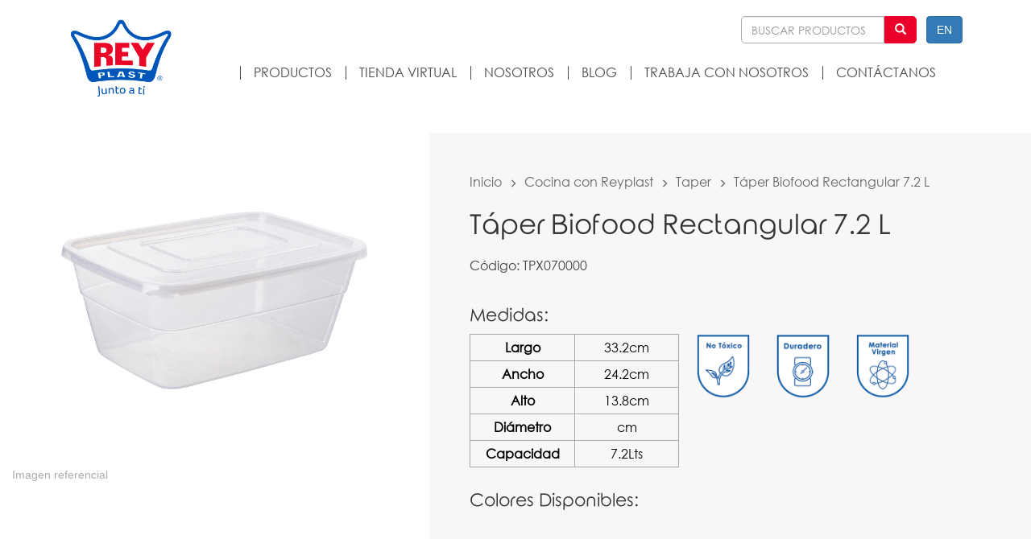

--- FILE ---
content_type: text/html; charset=UTF-8
request_url: https://www.reyplast.pe/producto/taper-biofood-rectangular-72-lt
body_size: 5187
content:


<!DOCTYPE html>
<html lang="en">
<head>
  <!--meta charset="UTF-8"-->
  <title>Reyplast</title>
  <!-- Google Tag Manager -->
<script>(function(w,d,s,l,i){w[l]=w[l]||[];w[l].push({'gtm.start':
new Date().getTime(),event:'gtm.js'});var f=d.getElementsByTagName(s)[0],
j=d.createElement(s),dl=l!='dataLayer'?'&l='+l:'';j.async=true;j.src=
'https://www.googletagmanager.com/gtm.js?id='+i+dl;f.parentNode.insertBefore(j,f);
})(window,document,'script','dataLayer','GTM-W5BRJXV');</script>
<!-- End Google Tag Manager -->


<!-- Google tag (gtag.js) -->
<script async src="https://www.googletagmanager.com/gtag/js?id=G-MWCC7DWTSY"></script>
<script>
  window.dataLayer = window.dataLayer || [];
  function gtag(){dataLayer.push(arguments);}
  gtag('js', new Date());

  gtag('config', 'G-MWCC7DWTSY');
</script>  <meta name="viewport" content="width=device-width, user-scalable=no, initial-scale=1.0, maximum-scale=1.0, minimum-scale=1.0">
  <base href="https://www.reyplast.pe"/>
  <link rel="shortcut icon" type="img/x-icon" href="imagenes/favicon.png" />
  <link rel="stylesheet" href="css/bootstrap.min.css">
  <link rel="stylesheet" href="css/estilos.css">
  <link rel="stylesheet" href="css/responsiveslides.css">
  <link href="css/font-awesome.min.css" rel="stylesheet" type="text/css">

  <script src="js/jquery-1.10.0.min.js"></script>

	<script src="js/buscador.js" charset="utf-8"></script>

  <!--:::VALIDAR FORMULARIO:::-->
  <script src="js/jquery.validate.js" type="text/javascript"></script>
  <script src="js/validador.js" type="text/javascript"></script>

  <script type="text/jscript" src="js/enviar-suscripcion.js"></script>


  <script>
  	$(document).ready(function(){

         //navegador vertical
          $("a.toplink").click(function() {
             $("html, body").animate({
                 scrollTop: $($(this).attr("href")).offset().top + "px"
             }, {
                 duration: 400,
                 easing: "swing"
             });
             return false;
          });

          //idioma con codigo prod

          var idioma = 'es';

          if (idioma=='es') {
            $(".idioma a").attr("href", "?cod_prod=0&lan=en")
          } else {
            $(".idioma a").attr("href", "?cod_prod=0&lan=es")
          };


          
  	 });
  </script>





</head>
<body>
<!-- Google Tag Manager (noscript) -->
<noscript><iframe src="https://www.googletagmanager.com/ns.html?id=GTM-W5BRJXV"
height="0" width="0" style="display:none;visibility:hidden"></iframe></noscript>
<!-- End Google Tag Manager (noscript) -->    <div>
	<div class="encabezado navbar-fixed-top"  style="background: rgba(255, 255, 255,.8);height: 132px;position: fixed;width: 100%;z-index: 9;">
	  <div class="container">
            <div class="idioma pull-right visible-xs" style="position: absolute;right: 10px;top: 10px;z-index:9;">
	    	      <a href="?lan=en" class="btn btn-primary">EN</a>
	    	  </div>
	  <div class="col-xs-12 col-sm-3 col-md-2 col-lg-2 logo">
	    <a href="https://www.reyplast.pe/">
	      <img src="imagenes/logo-reyplast.png" alt="" class="img-responsive" style="width:100%;max-width:130px;">
	    </a>
	  </div>
	  <div class="col-xs-12 col-sm-9 col-md-10 col-lg-10 buscador">
	    <div class="idioma pull-right hidden-xs">
	      	        <a href="?lan=en" class="btn btn-primary">EN</a>
	      	    </div>
	    <form name="fbuscador" class="form-inline pull-right" role="form" method="post" id="form-buscar" method="post">
	      	        <input type="text" name="buscador" class="buscar form-control" data-lan="es" id="buscar" placeholder="BUSCAR PRODUCTOS">
	        <button type="button" name="boton" class="btn btn-default boton-buscar"><span class="glyphicon glyphicon-search"></span></button>
	        <p style="color:#f00;" class="alerta-suscripcion"></p>
	      	      <div class="navbar-header">
	        <button type="button" data-target="#navbarCollapse" data-toggle="collapse" class="navbar-toggle menu-responsive">
	          <span class="glyphicon glyphicon-align-justify"></span>
	        </button>
	      </div>
	    </form>

	  </div>
	  <div class="col-xs-12 col-sm-9 col-md-10 col-lg-10">
	    <nav role="navigation" class="navbar">
	      <div class="col-md-12">
	        <div id="navbarCollapse" class="collapse navbar-collapse">
	          <ul class="nav navbar-nav botonera pull-right">
	            	              <!--<li><a he href="index" class="first">INICIO</a></li>-->
	              <li><a href="productos">PRODUCTOS</a></li>
	              <li><a href="http://www.reyplast.shop/" target="_blank">TIENDA VIRTUAL</a></li>
	              <li><a href="nosotros">NOSOTROS</a></li>
	              <li><a href="blog">BLOG</a></li>
	              <li><a href="trabaja-con-nosotros">TRABAJA CON NOSOTROS</a></li>
	              <li><a href="contactenos">CONTÁCTANOS</a></li>
	            	          </ul>
	        </div>
	      </div>
	    </nav>
	  </div>
         </div>
	  <!--<div class="col-md-12 resultado" id="resultado"></div>-->
	</div>
</div>

    <div class="row seccion-cont-productos">
        <div class="col-md-5 col-sm-5 col-xs-5 text-center imagen-prod">
            <img src="imagenes/TAPER_BIOFOOD_RECTANGULAR_7_2_L.jpg" title="TÁPER BIOFOOD RECTANGULAR 7.2 L" class="" style="width:80%;">
            <p style="text-align: left;color: #adadad;">Imagen referencial</p>
        </div>
        <div class="col-md-7 col-sm-7 col-xs-7 detalles-prod">
			<div class="col-ld-12 ruta">
				<p><a href="index">Inicio</a> <i class="glyphicon glyphicon-menu-right"></i>
					<a href="productos?cod_cat=1&lan=es">Cocina con Reyplast</a>
					<i class="glyphicon glyphicon-menu-right"></i>
					<a href="productos?cod_subcat=39&cod_cat=1&lan=es">Taper</a> <i class="glyphicon glyphicon-menu-right"></i> Táper Biofood Rectangular 7.2 L</p>
			</div>
			<!--
			<br>
			<div class="col-12-lg">
				<h3><a href="productos?cod_cat=1&lan=es" class="btn btn-primary">Cocina con Reyplast</a> <a href="productos?cod_subcat=39&cod_cat=1&lan=es" class="btn btn-info">Taper</a></h3>
			</div>
			-->
            <h1>Táper Biofood Rectangular 7.2 L</h1>
			<br>
							<p>Código: TPX070000</p>
			      <!--<span>Lorem ipsum dolor sit amet, consectetur adipisicing elit. Perspiciatis aliquid inventore voluptatum esse impedit, nostrum modi illum iure cupiditate ratione dolor necessitatibus adipisci dicta, iusto soluta! Velit at recusandae neque.</span>-->
            <br>
            <br>
							<h2>Medidas:</h2>
			            <div class="row">
                <div class="col-lg-5 col-md-12 col-sm-12 col-xs-12">
                    <table width="260" border="0" cellspacing="0" cellpadding="0">
											<tr>
						<th width="117">Largo</th>
						<td width="143">33.2cm</td>
						</tr>
						<tr>
						<th>Ancho</th>
						<td>24.2cm</td>
						</tr>
						<tr>
						<th>Alto</th>
						<td>13.8cm</td>
						</tr>
						<tr>
						<th>Diámetro</th>
						<td>cm</td>
						</tr>
						<tr>
						<th>Capacidad</th>
						<td>7.2Lts</td>
						</tr>
					                    </table>
                </div>
                <div class="col-lg-7 col-md-12 col-sm-12 col-xs-12">
                    <div class="row">
                      						<div class="col-xs-3 col-sm-3 col-md-3 col-lg-3" style="margin-bottom:10px;">
              <img src="imagenes/no_toxico.png?ver=1.0" width="66" height="80" title="No TÃ³xico">
						</div>
                        						<div class="col-xs-3 col-sm-3 col-md-3 col-lg-3" style="margin-bottom:10px;">
              <img src="imagenes/duradero.png?ver=1.0" width="66" height="80" title="Duradero">
						</div>
                        						<div class="col-xs-3 col-sm-3 col-md-3 col-lg-3" style="margin-bottom:10px;">
              <img src="imagenes/material_virgen.png?ver=1.0" width="66" height="80" title="Material Virgen">
						</div>
                                            </div>
					<br>
                </div>
            </div>
							<h2>Colores Disponibles:</h2>
			            <div class="row">
                            </div>
        </div>
    </div>

    <div class="container-fluid">

        <div class="col-md-12 productos-relacionados">
            <div class="col-md-12">
									<h1>Productos relacionados</h1>
				            </div>
			<div class="col-md-12 bloq">
                        <div class="col-md-3 col-sm-6 col-xs-6 caja">
                <!--<a href="cont-productos.php?cod_prod=&lan=es">-->
                <a href="producto/taper-biofood-cdivision-015-lt-x-2">
                    <div class="col-md-12 imagen">
                        <img src="imagenes/TAPER_BIOFOOD_CXDIVISION_0_15_L_X_2.jpg" alt="" class="img-responsive">
                    </div>
                    <div class="col-md-12 titulo">
                        <p>Táper Biofood C/ División 0.15 L X 2</p>
                    </div>
                </a>
            </div>
                        <div class="col-md-3 col-sm-6 col-xs-6 caja">
                <!--<a href="cont-productos.php?cod_prod=&lan=es">-->
                <a href="producto/reyware-redondo-020">
                    <div class="col-md-12 imagen">
                        <img src="imagenes/REYWARE_REDONDO_0_20.jpg" alt="" class="img-responsive">
                    </div>
                    <div class="col-md-12 titulo">
                        <p>Reyware Redondo 0.20</p>
                    </div>
                </a>
            </div>
                        <div class="col-md-3 col-sm-6 col-xs-6 caja">
                <!--<a href="cont-productos.php?cod_prod=&lan=es">-->
                <a href="producto/taper-biofood-rectangular-72-lt">
                    <div class="col-md-12 imagen">
                        <img src="imagenes/TAPER_BIOFOOD_RECTANGULAR_7_2_L.jpg" alt="" class="img-responsive">
                    </div>
                    <div class="col-md-12 titulo">
                        <p>Táper Biofood Rectangular 7.2 L</p>
                    </div>
                </a>
            </div>
                        <div class="col-md-3 col-sm-6 col-xs-6 caja">
                <!--<a href="cont-productos.php?cod_prod=&lan=es">-->
                <a href="producto/envase-hermetico-1-lt-ctapa-rosca">
                    <div class="col-md-12 imagen">
                        <img src="imagenes/ENVASE_HERMETIC_1.jpg" alt="" class="img-responsive">
                    </div>
                    <div class="col-md-12 titulo">
                        <p>Envase Hermético 1 L C/ Tapa Rosca</p>
                    </div>
                </a>
            </div>
            			</div>
        </div>

    </div>



    <div >
 <a onclick="ga('send', 'event', 'seo', 'click', 'instagram_mobile');" href="https://www.instagram.com/reyplastperu/"><img src="imagenes/call-action-instagram01.jpg" id="boton_reserva"></a>

</div>

<div class="container-fluid">
    <div class="row newsletter">
        <div class="col-lg-6 col-md-4 col-sm-12">
                            <h4><span>NEWSLETTER</span> Suscríbete y recibe información sobre todas nuestras novedades.</h4>
                    </div>
        <div class="col-lg-6 col-md-8 col-sm-12">
            <div class="col-sm-12 col-md-8">

                <form action="" role="form" method="post" name="fsuscripcion" id="fsuscripcion" role="form" class="form-inline">
                    <div class="form-group">
                                                    <input name="email" id="email" type="text" class="form-control campo-boletin" placeholder="email">
                            <input name="boton" type="submit" value="Suscribirse" class="form-control boton-boletin">
                            <div class="form-check" style="font-size: 10px;">
                              <input class="form-check-input" type="checkbox" value="" id="defaultCheck1" required="">
                              <label class="form-check-label" for="defaultCheck1" >
                                Acepto recibir información del boletín, promociones y publicidad.
                              </label>
                            </div>
                                            </div>
                </form>

            </div>
            <div class="col-sm-12 col-md-4 redes-sociales">
                <ul class="nav navbar-nav">
                    <li><a href="https://www.facebook.com/reyplast.la/" class="fa fa-facebook" target="_blank"></a></li>
                    <li><a href="https://www.youtube.com/channel/UCbhBdguThB2lQ0P0y_clV-w/videos" class="fa fa-youtube" target="_blank"></a></li>
                    <li><a href="https://www.instagram.com/reyplastperu/" class="fa fa-instagram" target="_blank"></a></li>
                    <li><a href="https://www.linkedin.com/company/reyplast/" class="fa fa-linkedin" target="_blank"></a></li>
                </ul>
            </div>
        </div>

    </div> <!--fin newsletter-->

    <div class="row menu-pie">
        <ul>
            <li><a href="index?lan=es">Inicio</a></li>
                        <li><a href="productos?cod_cat=1&lan=es">Cocina con Reyplast</a></li>
                        <li><a href="productos?cod_cat=4&lan=es">Limpia con ReyPlast</a></li>
                        <li><a href="productos?cod_cat=5&lan=es">Muebles Reyplast</a></li>
                        <li><a href="productos?cod_cat=6&lan=es">Organiza con Reyplast</a></li>
                        <li><a href="productos?cod_cat=7&lan=es">Reykids</a></li>
                        <li><a href="productos?cod_cat=8&lan=es">Muebles Premium Reyplast</a></li>
                        <li><a href="productos?cod_cat=9&lan=es">Jardineria</a></li>
                        <li><a href="productos?cod_cat=10&lan=es">Agro-Industria Reyplast</a></li>
                                        <li><a href="nosotros">Nosotros</a></li>
                <li><a href="blog">Blog</a></li>
                <li><a href="preguntas-frecuentes">Preguntas frecuentes</a></li>
                <li><a href="campanas">Campañas</a></li>
                <li><a href="productos-nuevos">Productos nuevos</a></li>
                <li><a href="puntos-de-venta">Dónde Comprar</a></li>
                <li><a href="contactenos">Contacto</a></li>
                <li><a href="politica-medio-ambiente">Política de Medio Ambiente</a></li>
                <li><a href="politica-seguridad-salud">Política de Seguridad y Salud</a></li>
                <li><a href="calidad">Política de Calidad</a></li>
                    </ul>
    </div>
    <div class="row pie text-center">
        <p>Av. Nicolas Ayllon 2480 - Ate - Lima3 - Perú<br>
        ReyPlast © 2016 Todos los Derechos Reservados</p>
    </div>
</div>

<!--div class="remodal" data-remodal-id="promociones" role="dialog" aria-labelledby="teinvita" aria-describedby="teinvita" style="padding:0; background: #fff0;">
    <a href="#"><img style="width:100%;height:100%;padding:0" src="imagenes/popup/popup_megaferia.jpg" alt="Popup"></a>
    <button data-remodal-action="close" class="remodal-close-custom" aria-label="Close"><img src="imagenes/popup/cerrar_x.png" alt=""></button>
</div-->


<!--script type="text/javascript">
          
</script-->

<!--////////Modal suscripcion////////-->
<div id="myModal-suscripcion" class="modal fade" role="dialog">
    <div class="modal-dialog modal-md">
        <div class="modal-content">
            <div class="modal-header">
                <button type="button" class="close" data-dismiss="modal">&times;</button>
            </div>
            <div class="modal-body">
                <div class="col-md-12 text-center">
                                            <h1>GRACIAS POR SUSCRIBIRSE</h1>
                                        <img src="imagenes/logo-reyplast.png" alt="">
                </div>
                <div class="clearfix"></div>
            </div>
        </div>
    </div>
</div>
<!--////////////////-->

<!--////////Modal busqueda////////-->
<div id="myModal-busqueda" class="modal fade" role="dialog">
        <div class="modal-dialog modal-lg">
        <div class="modal-content">
            <div class="modal-header">
                <button type="button" class="close" data-dismiss="modal">&times;</button>
            </div>
            <div class="modal-body">
                <div class="col-md-12 resultado" id="resultado"></div>
                <div class="clearfix"></div>
            </div>
        </div>
    </div>
</div>
<!--////////////////-->

  <script src="js/bootstrap.min.js" charset="utf-8"></script>

  <script type="text/javascript">
  //RESULTADO DE BUSQUEDA
    $(document).on("click", ".boton-buscar", function(){
      var busqueda = $('#buscar').val();
          if (busqueda==''){
              $('.alerta-suscripcion').text('Debes ingresar una palabras clave')
          } else {
          var url = "modulos/buscador.php";
          dataString='busqueda='+busqueda;
          $.ajax({
              type:"post",
              url: url,
              data: dataString,
              success: function(data){
                  $("#myModal-busqueda").modal("show");
                  $(".resultado-busqueda").html(data);//IMPRIME RESULTADO
              }
          });
          return false;
          }
    });

    $('#form-buscar').keypress(function(e){
        if(e.which == 13){
            var busqueda = $('#buscar').val();
                if (busqueda==''){
                    $('.alerta-suscripcion').text('Debes ingresar una palabras clave')
                } else {
                var url = "modulos/buscador.php";
                dataString='busqueda='+busqueda;
                $.ajax({
                    type:"post",
                    url: url,
                    data: dataString,
                    success: function(data){
                        $("#myModal-busqueda").modal("show");
                        $(".resultado-busqueda").html(data);//IMPRIME RESULTADO
                    }
                });
                return false;
            }
        }
    });
  </script>
<script>
    (function(i,s,o,g,r,a,m){i['GoogleAnalyticsObject']=r;i[r]=i[r]||function(){
    (i[r].q=i[r].q||[]).push(arguments)},i[r].l=1*new Date();a=s.createElement(o),
    m=s.getElementsByTagName(o)[0];a.async=1;a.src=g;m.parentNode.insertBefore(a,m)
    })(window,document,'script','https://www.google-analytics.com/analytics.js','ga');

    ga('create', 'UA-96855977-2', 'auto');
    ga('send', 'pageview');

  </script>
</body>
</html>


--- FILE ---
content_type: text/css
request_url: https://www.reyplast.pe/css/estilos.css
body_size: 3879
content:
@charset "UTF-8";

.accesos div a,
.accesos div h2:hover,
.bloq-producto a:hover{text-decoration:none}
body,html{height:100%}
h1,h2,h3,h4,h5,h6,p{margin:0}
.img-responsive-all{width:100%;height:auto}
a{transition:all .3s ease;-moz-transition:all .3s ease;-ms-transition:all .3s ease;-o-transition:all .3s ease;-webkit-transition:all .3s ease}
.encabezado{/*background:rgba(255,255,255,.8)*/}.logo{padding-top:15px}#form-buscar{width:220px;overflow:hidden}
.buscador{margin-top:20px}
.contenedor-slider,
.slider{margin:0;height:90%;width:100%}.buscar{border-radius:5px 0 0 5px;border:1px solid #aaa;font-family:helvetica-light-1,helvetica-light-2,Arial,Helvetica,sans-serif;float:left}.boton-buscar{background:#eb0029;color:#fff;border-radius:0 5px 5px 0;border:1px solid #eb0029;font-size:14px;text-align:center;float:left}.contenedor-slider{padding:130px 0 0;z-index:1;height: auto;}.slider{padding:0;position:relative}.slides,.slides li{height:0%;min-height: 720px;}.slides li a{display:block;height:100%;overflow:hidden;text-align:center}.caja-titulo{width:100%;position:absolute;bottom:10px;text-align:center;z-index:2}.caja-titulo h3{display:inline-block;margin:0 auto 15px;font-family:helvetica-bold-1,helvetica-bold-2,Arial,Helvetica,sans-serif;color:#0055b8;font-size:35px;padding:10px 20px 7px;background:rgba(255,255,255,.9);border-radius:10px}.caja-titulo .flecha-abajo{display:block;width:auto!important;height:auto!important;text-align:center;margin:0 auto}.botonera li a{padding:10px 17px;font-family:helvetica-light-1,helvetica-light-2,Arial,Helvetica,sans-serif;font-size:16px;color:#4c4c4c;border-radius:10px;background:url(../imagenes/linea-lateral.png) left center no-repeat;margin-top:15px}.categorias .caja h2,.mensaje h1{font-family:helvetica-bold-1,helvetica-bold-2,Arial,Helvetica,sans-serif;text-align:center}.botonera li a:hover{background:#0055b8;color:#fff}.mensaje{padding:50px 20px}.mensaje h1{font-size:36px;color:#0055b8}.categorias{margin-bottom:5px}.accesos,.auxiliares{margin-bottom:40px}.categorias .caja{padding:5px}.categorias .caja .delay-cat{position:absolute;width:100%;height:100%;top:0;left:0;background:#000;opacity:0;z-index:2;transition:all .3s ease;-moz-transition:all .3s ease;-ms-transition:all .3s ease;-o-transition:all .3s ease;-webkit-transition:all .3s ease}.categorias .caja a{display:block;overflow:hidden;position:relative;transition:all .3s ease;-moz-transition:all .3s ease;-ms-transition:all .3s ease;-o-transition:all .3s ease;-webkit-transition:all .3s ease}.categorias .caja h2{display:none;width:100%;font-size:24px;font-weight:700!important;color:#fff;padding:10px;position:absolute;z-index:3;top:50%;left:50%;transform:translate(-50%,-50%);-moz-transform:translate(-50%,-50%);-ms-transform:translate(-50%,-50%);-o-transform:translate(-50%,-50%);-webkit-transform:translate(-50%,-50%)}.accesos div h2,.auxiliares .subtitulo,.categorias .caja h2 span{font-family:helvetica-light-1,helvetica-light-2,Arial,Helvetica,sans-serif}.categorias .caja h2 span{font-size:20px;font-weight:400}.categorias .caja img{display:block;position:relative;left:50%;transform:translate(-50%,0);-moz-transform:translate(-50%,0);-ms-transform:translate(-50%,0);-o-transform:translate(-50%,0);-webkit-transform:translate(-50%,0)}.accesos div a{padding:30px 0;display:block}.accesos div:hover{background:#333}.accesos div h2{font-size:20px;color:#fff;margin-top:15px}.btn-preguntas,.btn-prod-nuevos{background:#39c8ee;border-radius:20px;}.btn-campa{background:#1da1c4;border-radius:20px;}.color_1{background: #0054BC!important}.color_2{background: #008BD8!important;}.color_3{background: #9F9F9F!important;}.auxiliares{padding:0 60px}.auxiliares .subtitulo,.auxiliares .titulo{background:#39c8ee;padding:15px 10px;color:#fff}.auxiliares .titulo{font-family:helvetica-bold-1,helvetica-bold-2,Arial,Helvetica,sans-serif;font-size:20px}.auxiliares .subtitulo{font-size:17px}.auxiliares a,.newsletter div h4{font-family:helvetica-light-1,helvetica-light-2,Arial,Helvetica,sans-serif;font-size:18px}.auxiliares a{background:#1da1c4;color:#fff;padding:10px 5px;border-radius:10px}.auxiliares a:hover{background:#fff;color:#0055b8}.newsletter{background:#e1f3ff;padding:30px 50px}.newsletter div h4{color:#0055b8;margin-top:10px}.boton-boletin,.campo-boletin{margin:0;font-family:helvetica-light-1,helvetica-light-2,Arial,Helvetica,sans-serif}.newsletter div h4 span{font-size:20px;font-weight:700}.campo-boletin{display:block;width:230px!important;float:left;border-radius:0;font-size:18px}.boton-boletin{border-radius:0 10px 10px 0;background:#eb0029;border:1px solid #eb0029;color:#fff;font-size:16px}.redes-sociales{margin-top:5px}.redes-sociales li a{width:30px;height:30px;padding:0;border-radius:1000px;background:#000;text-align:center;color:#fff;font-size:16px;line-height:32px;margin:0 5px}.redes-sociales li a:hover{background:#fff;color:#0055b8}.menu-pie{background:#39c8ee;padding:50px 0}.menu-pie ul{width:80%;max-width:800px;display:block;box-sizing:border-box;margin:0 auto;padding:0;list-style:none;color:#FFF;column-count:4;-webkit-column-count:4;-moz-column-count:4;-ms-column-count:4;-o-column-count:4}.menu-pie li a,.pie{font-family:helvetica-light-1,helvetica-light-2,Arial,Helvetica,sans-serif;color:#fff}.menu-pie li a{display:block;width:100%;font-size:15px;padding:3px 0}.pie{background:#0055b8;padding:30px 0;font-size:16px}.resultado-busqueda h1,.resultado-busqueda h2{font-family:helvetica-bold-1,helvetica-bold-2,Arial,Helvetica,sans-serif}.resultado-busqueda h1{font-size:24px!important;color:#0055b8;text-align:center}.resultado-busqueda h2{font-size:20px;color:#000;text-align:left!important;margin-bottom:30px}.resultado-busqueda .bloq-resultado a{display:block;border-top:1px solid #bbb;padding:20px 10px;overflow:hidden}.resultado-busqueda .bloq-resultado h2{font-family:helvetica-light-1,helvetica-light-2,Arial,Helvetica,sans-serif;font-size:14px;color:#000}.resultado .bloq-resultado h2,.titulo-seccion .caja h1{font-family:helvetica-bold-1,helvetica-bold-2,Arial,Helvetica,sans-serif}.resultado-busqueda .bloq-resultado a:hover{background:#eee}.resultado{display:table}.resultado .bloq-resultado{display:table-cell;margin-bottom:20px;min-height:100px}.resultado .bloq-resultado h2{font-size:16px;color:#0055b8;text-align:left}#fconsulta .boton,.modal h1,.modal h2,.productos-relacionados .caja p,.titulo-nuevo h1{text-align:center}.resultado .bloq-resultado .titulo{padding:0}#myModal-busqueda{top:50px!important}#myModal-busqueda h1{font-size:30px;margin-bottom:15px}.modal-backdrop{display:none!important}.titulo-seccion{display:block;width:100%;height:100%;padding-top:130px;overflow:hidden;position:relative;margin:0}.titulo-seccion .caja{width:100%;max-width:950px;background:rgba(57,200,238,.9);padding:40px 50px;position:absolute;bottom:70px;z-index:2;left:50%;transform:translate(-50%,0);-moz-transform:translate(-50%,0);-ms-transform:translate(-50%,0);-o-transform:translate(-50%,0);-webkit-transform:translate(-50%,0)}
.titulo-seccion .caja h1{font-size:50px;color:#fff;margin-bottom:10px}
.titulo-seccion .caja p{font-family:helvetica-light-1,helvetica-light-2,Arial,Helvetica,sans-serif;font-size:16px;color:#fff}
.contenidos h2,.contenidos p,.titulo-seccion-contacto .caja-contacto h1,.titulo-seccion-contacto .caja-contacto h2{font-family:helvetica-bold-1,helvetica-bold-2,Arial,Helvetica,sans-serif}
.flecha-abajo-int{display:block;position:absolute;z-index:3;bottom:10px;left:50%;transform:translate(-50%,0);-moz-transform:translate(-50%,0);-ms-transform:translate(-50%,0);-o-transform:translate(-50%,0);-webkit-transform:translate(-50%,0)}
.contenidos{padding:150px 80px 80px}
.contenidos h2{font-size:34px;color:#39c8ee;margin-bottom:10px}
.contenidos p{font-size:16px;color:#3f3f3f;}
.titulo-seccion-contacto{display:block;width:100%;overflow:hidden;position:relative;margin:140px 0 0}
.titulo-seccion-contacto .caja-contacto{width:100%;max-width:500px;background:rgba(113,208,70,.9);padding:40px;position:absolute;z-index:2;left:5%;top:50%;transform:translate(0,-50%);-moz-transform:translate(0,-50%);-ms-transform:translate(0,-50%);-o-transform:translate(0,-50%);-webkit-transform:translate(0,-50%)}.titulo-seccion-contacto .caja-contacto h1{font-size:68px;color:#fff}.titulo-seccion-contacto .caja-contacto h2{font-size:35px;line-height:30px;color:#fff;margin-bottom:10px}.campos,.campos-2,.titulo-seccion-contacto .caja-contacto p{font-size:16px;font-family:helvetica-light-1,helvetica-light-2,Arial,Helvetica,sans-serif}.titulo-seccion-contacto .caja-contacto p{color:#fff}.contenidos p span{padding:5px;border:1px solid #000;border-radius:1000px;margin-right:10px}.campos,.campos-2{height:35px;background:#f2f2f2;margin-bottom:5px;border-radius:0;border:0;outline:0}#fconsulta .boton{width:75px;padding:10px 0;font-family:helvetica-light-1,helvetica-light-2,Arial,Helvetica,sans-serif;font-size:18px;color:#fff;background:#eb0029;border-radius:10px;margin-top:15px;cursor:pointer;float:left}.loading{width:30px;height:30px;display:block;float:left;margin:25px 0 0 15px}#form-productos,#form-productos select{width:100%;margin:0 auto;display:block}.loading img{width:100%;height:auto;display:block}.modal h1{font-family:helvetica-light-1,helvetica-light-2,Arial,Helvetica,sans-serif;font-size:36px}.modal h2{font-family:helvetica-light-1,helvetica-light-2,Arial,Helvetica,sans-serif;font-size:20px;color:#eb0029}#form-productos{max-width:930px}#form-productos select{max-width:290px;height:45px;border:2px solid #999;box-sizing:border-box;background:url(../imagenes/ico-select-active.png) top right no-repeat #f7f7f7;padding-left:10px;font-family:helvetica-light-1,helvetica-light-2,Arial,Helvetica,sans-serif;font-size:16px;appearance:none;-moz-appearance:none;-ms-appearance:none;-o-appearance:none;-webkit-appearance:none}.lista-productos{margin-top:50px}.bloq-producto{border:1px solid #ddd;margin-bottom:20px}.bloq-producto:hover,.detalles-prod table{border:1px solid #aaa}.bloq-producto a{display:block;min-height:370px;padding-top:10px;padding-bottom:10px}.bloq-producto a img{margin-bottom:10px}.seccion-cont-productos{margin:165px 0 0}.detalles-prod{background:#f7f7f7;padding:50px}.detalles-prod h1{font-family:helvetica-bold-1,helvetica-bold-2,Arial,Helvetica,sans-serif;font-size:34px}.detalles-prod p{font-family:helvetica-light-1,helvetica-light-2,Arial,Helvetica,sans-serif;font-size:16px;color:#3f3f3f}.detalles-prod h2{font-family:helvetica-bold-1,helvetica-bold-2,Arial,Helvetica,sans-serif;font-size:22px;margin-bottom:10px}.detalles-prod table{width:260px;font-family:helvetica-light-1,helvetica-light-2,Arial,Helvetica,sans-serif;font-size:16px;color:#000;font-weight:400;margin-bottom:30px}.ruta a,.ruta p{color:#666}.detalles-prod table tr{width:50%}.detalles-prod table td,.detalles-prod table th{width:50%;padding:5px;box-sizing:border-box;text-align:center;border:1px solid #aaa}.ruta{margin-bottom:25px}.ruta p{font-size:16px}.ruta p i{font-size:10px;margin:0 5px}.productos-relacionados{padding:40px 20px}.productos-relacionados h1{font-family:helvetica-bold-1,helvetica-bold-2,Arial,Helvetica,sans-serif;font-size:35px;margin-bottom:15px;margin-left:15px}.productos-relacionados .caja a{display:block;border:1px solid #fff;padding:15px;text-decoration:none;overflow:hidden}.productos-relacionados .bloq{border:1px solid #ccc;padding:20px 0;overflow:hidden}.productos-relacionados .caja a:hover{border:1px solid #bbb}.productos-relacionados .caja .imagen{padding:10px;margin-bottom:15px}.productos-relacionados .caja .imagen img{display:block;width:50%;height:auto;margin:0 auto}.productos-relacionados .caja p{font-family:helvetica-light-1,helvetica-light-2,Arial,Helvetica,sans-serif;font-size:16px;color:#3f3f3f}.titulo-nuevo h1,.titulo-nuevo-2 h1{font-family:helvetica-bold-1,helvetica-bold-2,Arial,Helvetica,sans-serif;font-size:46px;color:#39c8ee}.titulo-nuevo{padding-top:50px}.titulo-nuevo-2{padding:50px 50px 0}.accordion li a,.titulo-nuevo-2 p{color:#3f3f3f;font-family:helvetica-light-1,helvetica-light-2,Arial,Helvetica,sans-serif}.titulo-nuevo-2 p{font-size:16px}.bloq-accordion{padding-top:50px}.caja-accordion{border-left:1px solid #3f3f3f;padding-left:50px}.accordion li a{font-size:18px;padding:10px 0}#cont-acor{background:#f3f9fd;padding:30px;margin-bottom:15px}#cont-acor p{font-family:helvetica-light-1,helvetica-light-2,Arial,Helvetica,sans-serif;font-size:16px;color:#39c8ee}.bloq-puntos a,.bloq-puntos h3,.puntos-venta h2{font-family:helvetica-bold-1,helvetica-bold-2,Arial,Helvetica,sans-serif}.puntos-venta{margin-top:50px}.puntos-venta h2{font-size:28px;color:#39c8ee;margin-bottom:30px}.bloq-puntos{min-height:170px;padding-right:20px}.bloq-puntos h3{text-align:left;color:#000;font-size:16px;margin-bottom:10px}.bloq-puntos p{font-size:14px;color:#39c8ee}.bloq-puntos a{display:block;font-size:14px!important;margin-top:10px}.lista-departamentos,.lista-provincias{float:left}.marco-imagen{height:400px;overflow:hidden}.idioma{margin-left:10px}@font-face{font-family:helvetica-light-1;src:url(../tipografias/century-gothic.ttf)}@font-face{font-family:helvetica-light-2;src:url(../tipografias/century-gothic.eot)}@font-face{font-family:helvetica-bold-1;src:url(../tipografias/rounded_elegance.ttf)}@font-face{font-family:helvetica-bold-2;src:url(../tipografias/rounded_elegance.eot)}@font-face{font-family:helvetica-heave-1;src:url(../tipografias/HelveticaNeueLTStd-HvCn.ttf)}@font-face{font-family:helvetica-heave-2;src:url(../tipografias/HelveticaNeueLTStd-HvCn.eot)}@font-face{font-family:helvetica-medium-1;src:url(../tipografias/HelveticaNeueLTStd-MdCn.ttf)}@font-face{font-family:helvetica-medium-2;src:url(../tipografias/HelveticaNeueLTStd-MdCn.eot)}@media screen and (max-width:1024px){.encabezado{padding-left:10px;padding-right:10px}.contenedor-slider{height:auto}.slides img{width:100%!important;height:auto!important}.caja-facebook{display:none}}@media screen and (max-width:850px){.botonera li a{margin:0}}@media screen and (max-width:767px){.encabezado{position:relative!important}.cuerpo-resp{padding-top:50!important;margin-top:0!important}.menu-responsive{margin-right:0}.menu-responsive span{width:40px;height:40px;background:#eb0029;border-radius:5px;color:#fff;font-size:20px;line-height:37px}.botonera{width:100%;margin:0 0 20px}.botonera li a{background:0 0;width:25%;float:left;text-align:center}.navbar{min-height:12px;margin-bottom:0}#form-buscar{width:260px;margin-top:30px}.buscar{width:70%;float:left}.contenedor-slider{padding-top:200px}.auxiliares{padding:0}.auxiliares .subtitulo{margin-bottom:30px}.auxiliares .subtitulo p{text-align:center;margin-bottom:10px}.auxiliares .subtitulo a{display:block;margin:0 auto}.newsletter h4{text-align:center;margin-bottom:20px}.campo-boletin{width:100%!important;border-radius:10px 10px 0 0}.boton-boletin{width:100%!important;border-radius:0 0 10px 10px}.redes-sociales{overflow:hidden}.redes-sociales ul{float:none!important;display:block;width:85px;margin:0 auto}.seccion-cont-productos,.titulo-seccion-contacto{margin-top:200px}.redes-sociales li a{float:left}.titulo-seccion{height:auto;padding-top:200px}.titulo-seccion .caja{max-width:100%;background:rgba(57,200,238,1);padding:40px 50px;position:relative;bottom:0}.flecha-abajo-int{display:none}.contenidos{padding:50px}.titulo-seccion-contacto .caja-contacto{width:100%;max-width:100%;background:rgba(113,208,70,.9);padding:30px;position:relative;z-index:2;left:0;top:50%;transform:translate(0,0);-moz-transform:translate(0,0);-ms-transform:translate(0,0);-o-transform:translate(0,0);-webkit-transform:translate(0,0)}#fconsulta{margin-bottom:50px}.marco-imagen{height:auto;overflow:auto}}@media screen and (max-width:600px){.categorias .caja h2,.titulo-nuevo-2 h1{font-family:helvetica-bold-1,helvetica-bold-2,Arial,Helvetica,sans-serif}.botonera li a{width:100%}.slides .caja-titulo .flecha-abajo{display:none}.categorias .caja{width:100%!important;margin-bottom:30px}.categorias .caja img{width:100%;height:auto}.categorias .caja .delay-cat{display:none!important}.categorias .caja h2{display:block!important;width:100%;font-size:24px;font-weight:700!important;color:#fff;padding:10px;text-align:center;position:relative;background:rgba(0,0,0,.7);z-index:3;top:auto;left:auto;transform:translate(0);-moz-transform:translate(0);-ms-transform:translate(0);-o-transform:translate(0);-webkit-transform:translate(0)}.menu-pie{display:none}.lista-productos .caja-producto{width:100%!important}.bloq-producto a{min-height:auto}.detalles-prod,.imagen-prod{width:100%}.titulo-nuevo-2{padding:50px 50px 0 20px}.titulo-nuevo-2 h1{font-size:46px;color:#39c8ee}.caja-accordion{border-left:0 solid #3f3f3f;padding-left:20px}}@media screen and (max-width:450px){.navbar-toggle,.productos-relacionados h1{text-align:center}.logo{float:none;margin:0 auto;padding-top:5px}.logo img{display:block;margin:0 auto}.buscador{width:100%;margin-top:5px}#form-buscar{width:auto;float:none!important;display:block;margin:0;padding:0}.navbar-toggle{background:#eb0029;border:0 solid #eb0029;border-radius:5px;padding:0;color:#fff;float:right;font-size:14px;margin:0}.seccion-cont-productos,.titulo-seccion-contacto{margin-top:250px}.contenedor-slider{padding-top:5px}.slides .caja-titulo{width:100%;position:relative;bottom:auto;text-align:center;z-index:2;background:#0055b8;padding:15px}.slides .caja-titulo h3{color:#fff;font-size:25px;padding:0;background:0 0;border-radius:0;margin-bottom:0}.mensaje{padding:35px 10px}.mensaje h1{font-size:26px}.titulo-seccion .caja h1,.titulo-seccion-contacto .caja-contacto h1{font-size:48px}.auxiliares .caja{width:100%!important}.newsletter{padding:30px 0}.titulo-seccion{padding-top:250px}.titulo-seccion .caja{padding:25px}.contenidos{padding:25px!important}.detalles-prod{padding:50px 20px}.productos-relacionados{padding:20px 10px}.productos-relacionados .caja{width:100%}.detalles-prod table{width:240px;font-family:helvetica-light-1,helvetica-light-2,Arial,Helvetica,sans-serif;font-size:14px;color:#000;font-weight:400;margin-bottom:30px;border:1px solid #aaa}.detalles-prod h1{font-size:28px}}.toplink {margin: 0 auto;text-align: center;display: block;} @media (max-width: 767px) {.slides, .slides li {min-height: 253px;}} .remodal-close-custom {position: absolute;top: 0;left: 0;width: 35px;height: 35px;padding: 0;background: transparent;border: 0px;}
#boton_reserva {
    display: none!important;
}

.banner-promart{
	text-align: center;
    padding-bottom: 25px;
}
.banner-promart-2{
	text-align: center;
    padding-top: 25px;
}

@media only screen and (max-width: 768px){
	#boton_reserva {
	    display: block !important;
	    position: fixed;
	    bottom: 0;
	    z-index: 999;
	    color: #FFFFFF;
	    width: 100%;
	    text-align: center;
	    font-size: 1.2rem;
	}
}


--- FILE ---
content_type: application/x-javascript
request_url: https://www.reyplast.pe/js/enviar-suscripcion.js
body_size: 441
content:
$(document).ready(function() {

        $("#fsuscripcion").validate({
            rules: {
                email: { required:true, email: true},
            },
            messages: {
                email : "Ingrese un email válido",
            },
            submitHandler: function(form){
                $('.loading').append( '<img src="imagenes/loading.gif">' );
                var dataString=$("#fsuscripcion").serialize();
                $.ajax({
                    type: "POST",
                    url:"modulos/enviar-suscripcion.php",
                    data: dataString,
                    success: function(data){
                        /*$(".resultado").html(data);*/
                        $("#fsuscripcion")[0].reset();//resetea el formulario

                        $("#myModal-suscripcion").modal("show");
                        setTimeout(function(){
    						 $("#myModal-suscripcion").modal("hide");
    					}, 3000);


                    }
                });//fin ajax
            }
        });

}); //fin jquery


--- FILE ---
content_type: application/x-javascript
request_url: https://www.reyplast.pe/js/buscador.js
body_size: 310
content:

  $(document).ready(function(){
    $('#buscar').keyup(function () {
        busqueda = $(this).val();
        lan = $(this).data('lan');
        if (busqueda=='') {
            $('#resultado').hide();
            $('#myModal-busqueda').modal('hide');
        } else {
            $('#resultado').show();
            $('#myModal-busqueda').modal('show');
            var dataString='&busqueda='+busqueda+'&lan='+lan;
            $.ajax({
                type: "GET",
                url: "modulos/buscador.php",
                data: dataString,
                success: function(data) {
                    $("#resultado").html(data);
                }
            }); //fin ajax
        }
    })
  });


--- FILE ---
content_type: application/x-javascript
request_url: https://www.reyplast.pe/js/validador.js
body_size: 653
content:
$(document).ready(function() {
    $(".mensaje-final").hide();

    $("#formid").validate({
        rules: {
            nombre: { required: true, minlength: 2},
            institucion: { required: true, minlength: 2},
            cargo: { required: true, minlength: 2},
            email: { required:true, email: true},
            telefono_movil: { required: true, minlength: 2, maxlength: 15},
            telefono_fijo: { required: true, minlength: 2, maxlength: 15},
            comentario: { required: true, minlength: 2}
        },
        messages: {
            nombre: "Ingrese su nombre completo",
            institucion: "Ingrese su institución",
            cargo: "Ingrese su cargo",
            email : "Ingrese un email válido",
            telefono_movil : "Ingrese un teléfono móvil",
            telefono_fijo : "Ingrese un teléfono fijo",
            comentario : "Ingrese sus comentarios"
        },
        submitHandler: function(form){
            $('.loading').append( '<img src="imagenes/loading.gif">' );

            var dataString = 'nombre='+$('#nombre').val()+'&institucion='+$('#institucion').val()+'&cargo='+$('#cargo').val()+'&email='+$('#email').val()+'&telefono_movil='+$('#telefono_movil').val()+'&telefono_fijo='+$('#telefono_fijo').val()+'&comentario='+$('#comentario').val();

            $.ajax({
                type: "POST",
                url:"modulos/enviar.php",
                data: dataString,
                success: function(data){

                    $('#formid')[0].reset();//resetea el formulario

                    $("#resultado").html(data);

                    $('#MyModal').modal({
                      show: true
                    })

                  $(".loading img").hide();

                    $(".mensaje-final").fadeIn();
                    setTimeout(function(){
						 $(".mensaje-final").fadeOut();
					}, 5000);
                }
            });
        }
    });
});
